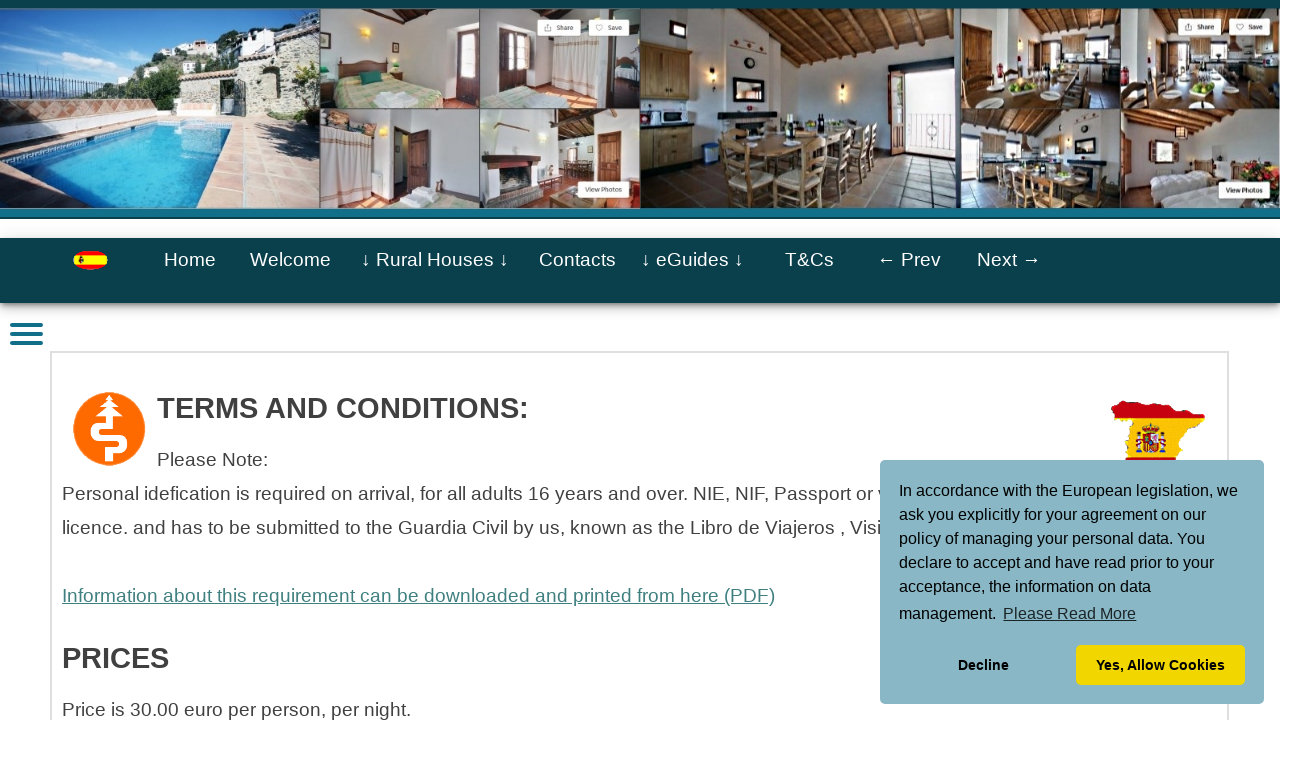

--- FILE ---
content_type: text/html
request_url: http://clarindaparques.com/casas/terms.php?lengua=ie
body_size: 41276
content:
<!-- Browser Width = -->


<!-- https://cookieconsent.insites.com/download/# -->
<link rel="stylesheet" type="text/css" href="css/cookieconsent.min.css" />
<script src="js/cookieconsent.min.js"></script>

<script>
window.addEventListener("load", function(){
window.cookieconsent.initialise({
  "palette": {
    "popup": {
      "background": "#89b7c5"
    },
    "button": {
      "background": "#f1d600"
    }
  },
  "theme": "classic",
  "position": "bottom-right",
  "type": "opt-in",
  "content": {
    "message": "In accordance with the European legislation, we ask you explicitly for your agreement on our policy of managing your personal data. You declare to accept and have read prior to your acceptance, the information on data management.",
    "dismiss": "Got It!",
	"deny": 'Decline',
    "allow": "Yes, Allow Cookies",
    "link": "Please Read More",
	"close": '&#x274c;',
	"policy": 'Our Cookie Policy',
    "href": "http://www.clarindaparques.com/casas/terms.php?lengua=ie"
  }
})});
</script> 



<script>/*document.write(screen.width);*/ </script>


 




<!DOCTYPE html>
<html lang="" xmlns="http://www.w3.org/1999/xhtml">


<head>

<meta name="viewport" content="width=device-width, initial-scale=1, user-scalable=no">	
<meta name="author" content="Colm Corcoran">
<meta name="copyright" content="CLARINDA PARQUES S.L.">
<meta http-equiv="Content-Type" content="text/html; charset=utf-8" />
<meta name="robots" content="all">
<link rel="shortcut icon" href="http://www.clarindaparques.com/images/favicon.ico" />
<link rel="shortcut icon" type="image/x-icon" href="http://www.clarindaparques.com/casas/images/favicon.png">
<link rel="apple-touch-icon" href="http://www.clarindaparques.com/casas/images/favicon.png"/>



<meta name="description" content="
Welcome to our Casas Rurales (Rural Houses) in the Genal Valley, Serrania de Ronda, Malaga, Andalucia, Spain, To Let, Urban Farm and Cortijo Retarta in Jubrique, Casa Pilar. Ideal for groups and families to enjoy rural Spain at its best, The Villages of Jubrique and Alpandeire and Surrounding areas offer gastronomy, fairs, monuments, craft-work, hotels, rural accommodation, restaurants, museums ..."> 
<meta name="keywords" content="
Ronda, Alpandeire, Jubrique, Casa Rural, To Let, Rental, Jubrique, Ronda, Casa rural, tourism, Malaga, Andalusia, Spain, hotels, restaurants, history, geography, routes, excursions, monuments, museums, nature, street guide, art, gastronomy, recipes, wines"> <title>Terms & Conditions - Clarinda Parques S.L.</title>

<!-- AIRBNB FORM --> 
	
<!-- STICKY BANNER https://cookieconsent.insites.com/download/#  -->


 <script  src="js/freecontactformvalidation.js"></script>
 <script  src="js/jquery.min.js"></script>
 <script  src="js/bootstrap.min.js"></script>  
 <script  src="js/booking-form.js"></script>
 <script  src="js/booking-form-airbnb.js"></script>
 <script  src="js/cookieconsent.min.js"></script>
 <script  src="js/jquery-3.1.1.js"></script>
 <script  src="js/backbone.js"></script>
 <script  src="js/jquery.js"></script>
<script  src="js/jquery-ui-dates-ie.js"></script>



 <link href="css_sticky.css? Thursday 4th of April 2019 04:45:21 PM" rel="stylesheet" type="text/css"  /> <!-- NO-CACHE DATE-->
 <link href="css_sticky_mobile.css? Thursday 4th of April 2019 04:45:21 PM" rel="stylesheet" type="text/css"  /> <!-- NO-CACHE DATE-->
 <link href="css/jquery-ui.css" rel="stylesheet">
 <link href="booking-form.css" rel="stylesheet">
 <link href="css/cookieconsent.min.css" />
 
</head>
<body onload="toggle_visibility('toggle')"> 


<!-- top-container -->
<div class="top-container">
<img src="images/header_retarta.jpg" width="50%"><img src="images/header_pilar.jpg" width="50%">
</div>
<!-- END top-container -->

<!-- menu -->

<!-- https://codepen.io/xvariant/pen/pgKxwp -->
<!-- <div class="stickyheader" id="myHeader"> myHeader is for scroller -->
<!-- stickyheader -->
<div class="stickyheader" id="myHeader">

<!-- START MOBILE PORTRAIT MENU -->
	<label for="show-menu" class="show-menu">	
<div id="buttonNextMenu">	
	<a href="/casas/terms.php?lengua=es"><img src="images/menu_flag_es.gif"></a>
	<img src="images/space.png" width="25" height="2">
	<!-- NEXT -->		
	<a href="/casas/tourism_coasts.php?lengua=ie">Prev</a>
	<a href="index.php?lengua=ie">Home</a>
	<a href="/casas/index.php?lengua=ie">Next</a>
	<!-- HAMBURGER -->
	<img src="images/space.png" width="45" height="2">
	<img src="images/hamburger.png" width="30" height="20">
	<img src="images/space.png" width="5" height="2">	
</div>	
	</label>
	
	
<!-- START NON MOBILE MENU -->

	<input type="checkbox" id="show-menu" role="button">
	<ul id="menu">
	<!-- flag -->
		
		<li>
		<a href="/casas/terms.php?lengua=es">
		<img src="images/menu_flag_es.gif"></a>
		</li>
	
		<li><a href="../index.php">Home</a></li>
		
	
	<!-- welcome -->
		<li><a href="index.php?lengua=ie">
		<img src="images/space.png" width="10" height="2">Welcome		<img src="images/space.png" width="10" height="2"></a>
		</li>
	
	<!-- Casas -->
	
		<li>
				<a href="#" >
			<img src="images/space.png" width="10" height="2">
			 &#8595; Rural Houses &#8595; 			<img src="images/space.png" width="10" height="2"></a>			
			<ul class="hidden" id="casas">
				<li><a href="casa_retarta.php?lengua=ie">Cortijo Retarta &#9900 </a></li>
				<li><a href="casa_pilar.php?lengua=ie">Casa Pilar &#9900 </a></li>
				<li><a href="airbnb.php?lengua=ie">AirBnb &#9900 </a></li>
				<li><a href="casa_prices.php?lengua=ie">Prices &#9900 </a></li>
				<li><a href="casa_calendar.php?lengua=ie">Availability &#9900 </a></li>
				<li><a href="casa_directions.php?lengua=ie">Getting Here &#9900 </a></li>
				<li><a href="casa_maps.php?lengua=ie">Local Maps &#9900 </a></li>
			</ul>
		</li>		
		
		<!-- contact -->	
		<li>		
		<a href="contact.php?lengua=ie"><img src="images/space.png" width="10" height="2">		
		Contacts<img src="images/space.png" width="10" height="2"></a>
		</li>	
	
		<!-- destinations -->
		<li>
					<a href="#" >
			<img src="images/space.png" width="10" height="2">
			 &#8595; eGuides &#8595; 			<img src="images/space.png" width="10" height="2"></a> 
			
			<ul class="hidden" id="destinations">
				<li><a href="tourism_driving.php?lengua=ie">Driving &#9900 </a></li>
				<li><a href="tourism_activities.php?lengua=ie">Adventures &#9900 </a></li>
				<li><a href="tourism_spain.php?lengua=ie">Spain Guide &#9900 </a></li>
				<li><a href="tourism_andalucia.php?lengua=ie">Andalucia &#9900 </a></li>
				<li><a href="tourism_genal.php?lengua=ie">Valle del Genal &#9900 </a></li>
				<li><a href="tourism_ronda.php?lengua=ie">Ronda 0 km &#9900 </a></li>
				<li><a href="tourism_malaga.php?lengua=ie">Malaga 102 km &#9900 </a></li>
				<li><a href="tourism_jerez.php?lengua=ie">Jerez 116 km &#9900 </a></li>
				<li><a href="tourism_sevilla.php?lengua=ie">Sevilla 129 km &#9900 </a></li>				
				<li><a href="tourism_cadiz.php?lengua=ie">Cadiz 148 km &#9900 </a></li>
				<li><a href="tourism_cordoba.php?lengua=ie">Cordoba 164 km &#9900 </a></li>
				<li><a href="tourism_granada.php?lengua=ie">Granada 180 km &#9900 </a></li>				
				<li><a href="tourism_coasts.php?lengua=ie">Beaches 50 km &+ &#9900 </a></li>
				
			</ul>
		</li>
		
		<!-- terms -->
		<li>		
		<a href="terms.php?lengua=ie">
		T&Cs
		</a></li>
		
		<!-- PREV - NEXT -->
			
		<li><a href="/casas/tourism_coasts.php?lengua=ie"> &#8592; Prev</a></li>
		<li><a href="/casas/index.php?lengua=ie">Next &#8594; </a></li>
		
	</ul> 
	
</div> <!-- end stickyheader -->



<!-- AirBnb PopOut -->

<style type="text/css">

/*
 * Made by Erik Terwan
 * 24th of November 2015
 * MIT License
 *
 *
 * If you are thinking of using this in
 * production code, beware of the browser
 * prefixes.


body
{
  margin: 0;
  padding: 0;
  
  /* make it look decent enough */
  background: #232323;
  color: #cdcdcd;
  font-family: "Avenir Next", "Avenir", sans-serif;
}
 */


#menuToggle a
{
  text-decoration: none;
  color: #232323;  
  transition: color 0.3s ease;
}

#menuToggle a:hover
{
  color: tomato;
}

#menuToggle
{
  display: block;
  position: relative;
  top: 20px; /* HEIGHT FROM THE TOP */
  left: 10px;
  
  z-index: 3;
  
  -webkit-user-select: none;
  user-select: none;
}

#menuToggle a {
	font-size: 0.7em ;
  background-color: #126E89;
  box-shadow: 0 5px 0 #0F5B70;
  color: white;
  padding: 0.5em 1em;
  position: relative;
  font-weight:bold;
  text-decoration: none;
  text-transform: uppercase;
  line-height: 20px;

}

#menuToggle_ab {
  font-size: 0.9em;
  color: #000000;
  border-width: 2px;
  border-style: solid;
  border-radius: 25px 25px 25px 25px ;
  border-style: solid;
  border-color: #dfdfdf;
  background: #f1f1f1;
  padding: 20px;
  width: 300px;
  height: 290px; 
}

#menuToggle input[type="text"]{
	font-size: 1em;
  border-width: 2px;
	border-style: solid;
	border-radius: 15px;
	border-style: solid;
	border-color: dfdfdf;
	background: #f1f1f1;
	color: #000000;
	-webkit-appearance: none;
    width:95px; 
	margin:5px;
	text-align: center;
	z-index: 3
	}

#menuToggle input[type="checkbox"]
{
  display: block;
  width: 50px;
  height: 40px;
  position: absolute;
  top: -10px;
  left: -10px;
  
  cursor: pointer;
  
  opacity: 0; /* hide this */
  z-index: 4; /* and place it over the hamburger */
  
  -webkit-touch-callout: none;
}

/*
 * Just a quick hamburger
 */
#menuToggle span
{
  display: block;
  width: 33px;
  height: 4px;
  margin-bottom: 5px;
  position: relative;
  
  background: #126F8A;
  border-radius: 3px;
  
  z-index: 3;
  
  transform-origin: 4px 0px;
  
  transition: transform 0.5s cubic-bezier(0.77,0.2,0.05,1.0),
              background 0.5s cubic-bezier(0.77,0.2,0.05,1.0),
              opacity 0.55s ease;
}

#menuToggle span:first-child
{
  transform-origin: 0% 0%;
}

#menuToggle span:nth-last-child(2)
{
  transform-origin: 0% 100%;
}

/* 
 * Transform all the slices of hamburger
 * into a crossmark.
 */
#menuToggle input[type="checkbox"]:checked ~ span
{
  opacity: 1;
  transform: rotate(45deg) translate(-2px, -1px);
  background: #89B7C5;
}

/*
 * But let's hide the middle one.
 */
#menuToggle input[type="checkbox"]:checked ~ span:nth-last-child(3)
{
  opacity: 0;
  transform: rotate(0deg) scale(0.2, 0.2);
}

/*
 * Ohyeah and the last one should go the other direction
 */
#menuToggle input[type="checkbox"]:checked ~ span:nth-last-child(2)
{
  transform: rotate(-45deg) translate(0, -1px);
}

/*
 * Make this absolute positioned
 * at the top left of the screen
 */
#menuToggle_menu
{
  position: absolute;
  width: 300px;
  margin: -150px 0 0 -10px;
  padding: 50px;
  padding-top: 115px;
  
/*  background: #ededed; */
  list-style-type: none;
  -webkit-font-smoothing: antialiased;
  /* to stop flickering of text in safari */
  
  transform-origin: 0% 0%;
  transform: translate(-100%, 0);
  
  transition: transform 0.5s cubic-bezier(0.77,0.2,0.05,1.0);
}

#menuToggle_menu li
{
  padding: 10px 0;
  font-size: 22px;
}



/*
 * And let's slide it in from the left
 */
#menuToggle input[type="checkbox"]:checked ~ ul
{
  transform: none;
}


</style>

<!--    Made by Erik Terwan    -->
<!--   24th of November 2015   -->
<!--        MIT License        -->
<nav role="navigation">

  <div id="menuToggle">
    <!--
    A fake / hidden checkbox is used as click reciever,
    so you can use the :checked selector on it.
    -->
    <input type="checkbox" />
    
    <!--
    Some spans to act as a hamburger.
    
    They are acting like a real hamburger,
    not that McDonalds stuff.
    -->
    <span></span>
    <span></span>
    <span></span>
    
    <!--
    Too bad the menu has to be inside of the button
    but hey, it's pure CSS magic.
	https://codepen.io/erikterwan/pen/EVzeRP
    -->

    <ul id="menuToggle_menu">
	<!-- jquery-ui js & css -->



	<script type="text/javascript" src="js/jquery.min.js"></script> 
	<script  src="js/jquery-ui-dates-ie.js"></script>

<script>
// Make Link Function.
function myMakelinkFunction() {
// Add the property code.
		
	var d1 = document.getElementById("country").value;
    var d2 = $("#house").find(":selected").attr("value");
    var d3 = $("#guests").find(":selected").attr("value");
	var d4 = document.getElementById("check_in").value;
	var d5 = document.getElementById("check_out").value;
	var url = ("https://" + d1 + "/rooms/" +  d2 + "/" + "?display_currency=EUR&guests=" + d3 +"&adults=" + d3 +"&check_in=" + d4 + "&check_out=" + d5 + "&local=ie");


	var msg = ("Contacting AirBnb");
	var str = ("Click To Go Now.....<img src='images/flag_ab30.png'>")
	var result = str.link(url);
	//document.getElementById("buttondiv").innerHTML = result;
	
  document.getElementById("buttondiv").innerHTML = str;
  document.getElementById("buttondiv").href = url;
  document.getElementById("buttondiv").target = "_blank";


}
// Reset Div Function.
function myResetFunction() {
	var url = "#";
	//var str = "Please Select Above.....<img src='images/flag_wait30.png' width='20' height='20'>";
	var str = "Please Select Above.....<img src='images/flag_wait30.png' width='20' height='20'>";
	var result = str.link(url);
	//document.getElementById("buttondiv").innerHTML = result;
	document.getElementById("buttondiv").innerHTML = str;
  document.getElementById("buttondiv").href = url;
  document.getElementById("buttondiv").target = "_self";
}

// Name and Email validation Function.
function validation(){
	var house = document.getElementById("house").value;
	var check_in = document.getElementById("check_in").value;
	var check_out = document.getElementById("check_out").value;
	var guests = document.getElementById("guests").value;

	if( house ===''){
	alert("Please Select : House  ...!!!!!!");
	myResetFunction();
	return false;
	}
	
		if( guests ===''){
	alert("Please Select : People  ...!!!!!!");
	myResetFunction(); 
	return false;}

	if( check_in ===''){
	alert("Please Select : Check-in: Dates  ...!!!!!!"); 
	myResetFunction(); 
	return false;}
	
	if( check_out ===''){
	alert("Please Select : Check-out Dates  ...!!!!!!");
	myResetFunction(); 
	return false;}

	else{
	return true; 
	}
}
</script>
<!-- : https://www.w3schools.com/code/tryit.asp?filename=G29MT2EBTGOO IDEA-->


<div id="buttonABform">
<div id="contactform_ab" align="center">
<img src="images/airbnb_logo_right.gif" width="50" height="50"><br>
<b>AirBnb Holidays</b>
<form id-"AirBnb" >
	<input hidden value="www.airbnb.com" name="country" id="country" >    
	<select    id="house">
		<option value="">Please Select House</option>
        <option value="342640">Cortijo Retarta</option>
		<option value="93045">Casa Pilar</option>
    </select>
	<br>
	<select  id="guests" >
        <option value="">Please Select People</option>
		<option value="2">2 People</option>
		<option value="3">3 People</option>
		<option value="4">4 People</option>
		<option value="5">5 People</option>
		<option value="6">6 People</option>
		<option value="7">7 People</option>
		<option value="8">8 People</option>
		<option value="9">9 People</option>
		<option value="10">10 People</option>
		<option value="11">11 People</option>
		<option value="12">12 People</option>
		<option value="13">13 People</option>
		<option value="14">14 People</option>
		<option value="14">15 People</option>
    </select>
	<br>
		<input type="text"  name="check_in" id="check_in"  placeholder="Check-in:" >
	 &#8594; 	<input type="text"  name="check_out" id="check_out" placeholder="Check-out" >	
<br>

	<br><a id="buttondiv" href="#" onclick="myMakelinkFunction(); validation();">Please Select Above.....<img src='images/flag_wait30.png' width='20' height='20'></a>
</form>	
Please complete to check availability or to reserve either of our houses on AirBnb

</div>
</div>




	<!--
      <a href="#"><li>Home</li></a>
      <a href="#"><li>About</li></a>
      <a href="#"><li>Info</li></a>
      <a href="#"><li>Contact</li></a>
      <a href="https://erikterwan.com/" target="_blank"><li>Show me more</li></a>
	  -->
    </ul>
  </div>
</nav>

<div align="center"><h5></h5></div>


<script type="text/javascript">
<!--
    function toggle_visibility(id) {
       var e = document.getElementById(id);
       if(e.style.display == 'block')
          e.style.display = 'none';
       else
          e.style.display = 'block';
    }
//-->
</script>
<!-- end menu -->

<!-- wrapperbody -->
<div class="wrapperbody"> 

<div id="nav100">
<div id="content">
<img src="images/logo.gif" alt="ClarindaParques!" class="left" width="75" height="75" />
	
<img src="images/terms_spanish_flag_right.gif" alt="Viva Espana!" class="right" width="100" height="90" />



<div>
<h3>TERMS AND CONDITIONS:</h3>
Please Note:<br>
Personal idefication is required on arrival, for all adults 16 years and over. NIE, NIF, Passport or valid Spanish driving licence. and has to be submitted to the Guardia Civil by us, known as the Libro de Viajeros , Visitors Book, and is a legal requirement<br><br><a href="http://www.clarindaparques.com/images/Registration_Details_Form.pdf" target="_blank">Information about this requirement can be downloaded and printed from here (PDF)</a><br>

<h3>PRICES</h3>
Price is 30.00 euro per person, per night.
<br>Minimum stay, 2 nights (see below)
<br>Minimum price equivelent to 8 persons
<br>Children of 3 years and less go free. (Sharing bed with parents/guardians)
<br>Bookings through Airbnb.com and Booking.com may have additional commission charges

<h3>ACCESS AND KEYS</h3>
We will arrange some days before your arrival, a time and place to collect the keys.
On arrival, there will always be a Caretaker in the Village who meets and accompanies guests up to the houses, and to hand over the keys. Clean bed linen and towels will be available in the bedrooms and clean towels in the bathrooms. We recommend you provide your own personal towels for the pool. The Caretaker will be available for anything that guests could need or for any consultation during the visit.
<br>
The houses is fully equipped with soap, toilet rolls, sheets, blankets, towels, kitchen equipment, cooking equipment, in a perfect state to be used by guests.<br>
The normal consumption of Electricity, Gas and Water is included. 
<br> <br>
<h3> VISITORS REGISTRTION </h3>
It is a legal requirement in Spain that we register adults over 16, including those of their guests, and their personal data in the Civil Guard, which must be presented upon arrival. This includes, depending on your nationality, your name, passport, driver's license, European identification card, date of birth and length of stay. Only registered guests can remain on the property and we are obliged to notify the Civil Guard otherwise.
<br>
<h3>HEALTH AND SAFETY</h3>
<img src="images/flame.jpg" alt="Health and Safety!" class="right" />
PETS such as dogs, cats and vietnamese pigs (we did have one) are not permitted on the grounds of allergies
<br>
Pool and Garden maintenance is carried out in accordance to health and safety regulations, however personal safety is the sole responsibility of the tenant/s. Children are not permitted to use to the Pool or Pool Garden without being accompanied and under the supervision of an adult. No diving, no jumping into and no running around the pool, no undesirable behaviour in the pool. Children who cannot swim must use a suitable flotation device (such as arm-bands).<br>
<br>
Candles, Fires, Naked Flames are prohibited. Cooking is only permitted in the kitchens and BBQ facility (installed in the Pool Garden). Smoking is only permitted in the Salons and Pool Garden (preferably not at all) and any resulting damage from smoking is the responsibility of the tenant.<br>
During Summer months town water is precious, please be conservative with the pool shower and do not run hoses or attempt to top-up the pool with town water. (As sanctioned by the Town Hall, abuses may result in a fine) However the Finca has it\'s own additional water supply, you should consult with the gardener if in doubt. <br>
<br>
On the Finca, Camping, Fires, Naked Flames or Smoking are not permitted. Fruit Trees, Vegetable Plots etc are for your enjoyment and pleasure, please respect the work which has been undertaken, and ask the gardener before picking flowers, fruits or vegetables. Please respect the boundaries and neighbours. <br>
<br><br>
Firewood for the Stove and Fireplaces, Charcoal for the BBQ are not supplied, but can be arranged by request to the Caretaker.

<h3>MINIMAL STAYS:</h3>
The minimal stays will be two nights in all times of the year, except: <br>
bridges(*), national holidays, regional holidays, local holidays and new years eve. (3-7 nights depending on how the holidays fall in the week), <br>
festive such as Holy Week (Easter) and Christmas (7 nights),<br>
and high summer period, July, August and 1st fortnight of September (7 nights).<br>
(*) A Bridge is where two or more bank/school holidays appear in a week.<br>
The house will be available for used from 18:00. of the day of arrival and will have to be vacated before 12:00 midday of the day of exit, unless as otherwise arranged. When possible, and we do not have a same day changeover, we can be more flexible, but would only know a few days in advance of this.


<h3>PRICES:</h3><img src="images/euro.png" alt="Payments!" class="right" />
The released prices have validity until December 31 of 2026 except new administrative requirements or error of publishing. <br>
The tariff which appear in the attached table of prices, applies to the stated number of beds per person, available in normal letting conditions. <br>
Supplements apply per person where additional beds are supplied on request, above he normal capacity of the bedrooms (ie: double sofa beds, single beds).<br>
Additional numbers above the fixed accommodation requirements must be requested. No Persons other than persons registered may, enter or be admitted to the property, infringements may result in an eviction notice of those persons or all persons on the premises. <br>
Our prices include all Taxes: 


<h3>FORM OF PAYMENT:</h3>
The reservation remains confirmed when a deposits 40% of the price of the house, or the whole price of the rental, in any case the totality will have to be paid before occupation of the establishment. <br>
The form of payment are: - Bank Transference: <br>
(Bank details will be sent to you on request)<br>
Credit card bookings are only available through Airbnb.com or Booking.com<br>
Always to send the written proof of the revenue or transference by fax or email, in the 24:rs following to having done the reservation, otherwise it will not be considered to be confirmed.

<h3>BOOKING CONFIMATION:</h3>
Your direct booking or enquiry with us will be confirmed by contract (Bono), which will be sent by email or WhatsApp.<br>
Your booking will be activated on confirmation of reciept to this doucment.


<h3>ANNULMENTS:</h3>
In case of the cancellation of the reservation, <br>
the following expenses apply to low season: <br>
- 15 days or more before arrival date: Minimal expenses (*) .<br>
- From 14 to 7 days before the arrival date: 5%.<br>
- From 6 until 4 days before the arrival date: 15%.<br>
- From 3 until 2 days before the arrival date: 40%.<br>
- From 1 until 0 days before the arrival date: 100%.<br>
* minimal Expenses for administration 60 euro. <br>
In case of the cancellation of the reservation, <br>
the following expenses apply to high season:  <br>
(June to 1st fortnight of September), bridges, Holy Week, <br>
Christmas (24/12-09/01) and national holidays:<br>
- 30 days before the arrival 15%,<br>
- 15 to 10 days before the arrival 40%,<br>
- 15 to 9 days before the arrival 40%, <br>
- 9 days before the arrival 100%.


<h3>IMPORTANT NOTES:</h3>
- The client is full and exclusively responsible of doing the correct declaration of the number of persons that are to occupy the house (including the children), anyone that is of age, on having carried the reservation out. It is here warned that the administration can legally refuse to admit the entry of those persons not declared, or evict them, without recourse. <br>
- The collection of keys to be done before 22:00. unless otherwise arranged and agreed. If this is not respected the client risks not being able to spend the night of arrival in the property. 
- In certain occasions and for reasons of assurance at the discretion of the Caretaker, at various dates or additional number of persons who inhabit the establishment, a deposit for 100 Euro may be required, if no anomaly arises, the deposit will be returned in full on departure.


<h3>ANOMALIES OR SHORTCOMINGS:</h3>
The anomaly or shortcomings that the client could find in the rented property should be communicated as soon as possible, and always during the stay, to the manager or to the agency in the destination. 
We will address and solve quickly any anomaly or shortcoming and will proceed at a rate considered suitable, whenever the anomaly or shortcomings causes are verified. Any claim carried out, after leaving the property, will not be able to be attended for lacking the most elementary criteria that could proceed with the claim.


<h3>ACCEPTANCE OF CONDITIONS:</h3>
The fact of taking part in the product offered in the present catalogue supposes the express acceptance on the part of the client of each and everyone of the general conditions. For the knowledge of all the claims that could be formulated, both the client and/or the organising agency, they surrender to the jurisdiction of the courts of Ronda, Malaga, with resignation to any other jurisdiction.
<br><br>
<p><img src="images/andaluz_flag.png" alt="Flag!" class="right" /></p>
<h2>Welcome to Clarinda Parques S.L. TOC</h2>
	<p>These terms and conditions outline the rules and regulations for the use of Clarinda Parques S.L.'s Website.</p> <br /> 
	<span style="text-transform: capitalize;"> Clarinda Parques S.L.</span> is located at:<br /> 
	<address>Avenida Havaral 14 , Juzcar<br />Malaga - 29462, Spain.<br />CIF ES-B92565522<br />
	</address>
	<p>
	Clarinda Parques S.L. informs users of the website that complies with current Spanish legislation and, in particular, with REGULATION (EU) 2016/679 OF THE EUROPEAN PARLIAMENT AND OF THE COUNCIL of April 27, 2016, on the Protection of Data of Character Person and the Organic Law of Protection of Personal Data (hereinafter, LOPD) and Law 34/2002 of July 11 Services of the Information Society and Electronic Commerce (hereinafter, LSSICE).
	</p>
	<p>By accessing this website we assume you accept these terms and conditions in full. Do not continue to use Clarinda Parques S.L.'s website 
	if you do not accept all of the terms and conditions stated on this page.</p>
	<p>The following terminology applies to these Terms and Conditions, Privacy Statement and Disclaimer Notice
	and any or all Agreements: "Client", "You" and "Your" refers to you, the person accessing this website
	and accepting the Company's terms and conditions. "The Company", "Ourselves", "We", "Our" and "Us", refers
	to our Company. "Party", "Parties", or "Us", refers to both the Client and ourselves, or either the Client
	or ourselves. All terms refer to the offer, acceptance and consideration of payment necessary to undertake
	the process of our assistance to the Client in the most appropriate manner, whether by formal meetings
	of a fixed duration, or any other means, for the express purpose of meeting the Client's needs in respect
	of provision of the Company's stated services/products, in accordance with and subject to, prevailing law
	of Spain. Any use of the above terminology or other words in the singular, plural,
	capitalisation and/or he/she or they, are taken as interchangeable and therefore as referring to same.</p>
	<h2>Cookies</h2>
	<p>We do not currently employ the use of cookies, but may do so in the future. By using Clarinda Parques S.L.'s website you consent to the use of cookies 
	in accordance with Clarinda Parques S.L.'s privacy policy.</p><p>Most of the modern day interactive web sites
	use cookies to enable us to retrieve user details for each visit. Cookies are used in some areas of our site
	to enable the functionality of this area and ease of use for those people visiting. Some of our 
	affiliate / advertising partners may also use cookies.</p>
	<p>
	<h2>Cookies and links</h2>
	<p>We DO NOT use Facebook or Google Analytics third-party audience data, such as age, gender and interests, because we do not need to understand or exploit our customers' behaviour and we do not work with companies that collect and exploit information about their online activities to provide targeted advertising to their interests and preferences. . For example, you will not see certain ads on other websites because we have do not have any contracts with Google and other similar companies that target ads based on the information we have not collected, including information that was not collected through automated means (such as cookies, web beacons and technologies similar). We frown upon these companies also use automated technologies to gather information when they click on our pages, which helps track and manage the effectiveness of their marketing efforts.
	<p />
	
	<h2>Your personal data</h2>
	<p>We will keep your data from enquiries and bookings while maintaining the purpose for which they were collected and do not request the cancellation of the same from our files. When it is no longer necessary for that purpose or we request the cancellation of the same, we will keep blocked those data that may be necessary during the legally established deadlines to address any question regarding your treatment, up to a maximum of 5 years. After the legal deadlines, the personal data will be deleted adopting the adequate security measures that guarantee the total destruction of the same.
	</P>
	<h2>License</h2>
	<p>Unless otherwise stated, Clarinda Parques S.L. and/or it's licensors own the intellectual property rights for
	all material on Clarinda Parques S.L.. All intellectual property rights are reserved. You may view and/or print
	pages from http://www.clarindaparques.com/ for your own personal use subject to restrictions set in these terms and conditions.</p>
	<p>You must not:</p>
	<ol>
		<li>Republish material from http://www.clarindaparques.com/</li>
		<li>Sell, rent or sub-license material from http://www.clarindaparques.com/</li>
		<li>Reproduce, duplicate or copy material from http://www.clarindaparques.com/</li>
		<li> Republish material from http://www.retarta.com/ </li>
		<li> Sell, rent or sub-license material from http://www.retarta.com/ </li>
		<li> Reproduce, duplicate or copy material from http://www.retarta.com/ </li>
		<li> Republish material from http://www.callepilar.com </li>
		<li> Sell, rent or sub-license material from http://www.callepilar.com </li>
		<li> Reproduce, duplicate or copy material from http://www.callepilar.com </li

	</ol>
	<p>Redistribute content from Clarinda Parques S.L. (unless content is specifically made for redistribution).</p>
<h2>Hyperlinking to our Content</h2>
	<ol>
		<li>The following organizations may link to our Web site without prior written approval:
			<ol>
			<li>Government agencies;</li>
			<li>Search engines;</li>
			<li>News organizations;</li>
			<li>Online directory distributors when they list us in the directory may link to our Web site in the same
				manner as they hyperlink to the Web sites of other listed businesses; and</li>
			<li>Systemwide Accredited Businesses except soliciting non-profit organizations, charity shopping malls,
				and charity fundraising groups which may not hyperlink to our Web site.</li>
			</ol>
		</li>
	</ol>
	<ol start="2">
		<li>These organizations may link to our home page, to publications or to other Web site information so long
			as the link: (a) is not in any way misleading; (b) does not falsely imply sponsorship, endorsement or
			approval of the linking party and its products or services; and (c) fits within the context of the linking
			party's site.
		</li>
		<li>We may consider and approve in our sole discretion other link requests from the following types of organizations:
			<ol>
				<li>commonly-known consumer and/or business information sources such as Chambers of Commerce, American
					Automobile Association, AARP and Consumers Union;</li>
				<li>dot.com community sites;</li>
				<li>associations or other groups representing charities, including charity giving sites,</li>
				<li>online directory distributors;</li>
				<li>internet portals;</li>
				<li>accounting, law and consulting firms whose primary clients are businesses; and</li>
				<li>educational institutions and trade associations.</li>
			</ol>
		</li>
	</ol>
	<p>We will approve link requests from these organizations if we determine that: (a) the link would not reflect
	unfavorably on us or our accredited businesses (for example, trade associations or other organizations
	representing inherently suspect types of business, such as work-at-home opportunities, shall not be allowed
	to link); (b)the organization does not have an unsatisfactory record with us; (c) the benefit to us from
	the visibility associated with the hyperlink outweighs the absence of ; and (d) where the
	link is in the context of general resource information or is otherwise consistent with editorial content
	in a newsletter or similar product furthering the mission of the organization.</p>

	<p>These organizations may link to our home page, to publications or to other Web site information so long as
	the link: (a) is not in any way misleading; (b) does not falsely imply sponsorship, endorsement or approval
	of the linking party and it products or services; and (c) fits within the context of the linking party's
	site.</p>

	<p>If you are among the organizations listed in paragraph 2 above and are interested in linking to our website,
	you must notify us by sending an e-mail to <img src = "images/contact_email.gif">

	<br />
	Please include your name, your organization name, contact information (such as a phone number and/or e-mail
	address) as well as the URL of your site, a list of any URLs from which you intend to link to our Web site,
	and a list of the URL(s) on our site to which you would like to link. Allow 2-3 weeks for a response.</p>

	<p>Approved organizations may hyperlink to our Web site as follows:</p>

	<ol>
		<li>By use of our corporate name; or</li>
		<li>By use of the uniform resource locator (Web address) being linked to; or</li>
		<li>By use of any other description of our Web site or material being linked to that makes sense within the
			context and format of content on the linking party's site.</li>
	</ol>
	<p>No use of Clarinda Parques S.L.'s logo or other artwork will be allowed for linking absent a trademark license
	agreement.</p>
<h2>Iframes</h2>
	<p>Without prior approval and express written permission, you may not create frames around our Web pages or
	use other techniques that alter in any way the visual presentation or appearance of our Web site.</p>
<h2>Reservation of Rights</h2>
	<p>We reserve the right at any time and in its sole discretion to request that you remove all links or any particular
	link to our Web site. You agree to immediately remove all links to our Web site upon such request. We also
	reserve the right to amend these terms and conditions and its linking policy at any time. By continuing
	to link to our Web site, you agree to be bound to and abide by these linking terms and conditions.</p>
<h2>Removal of links from our website</h2>
	<p>If you find any link on our Web site or any linked web site objectionable for any reason, you may contact
	us about this. We will consider requests to remove links but will have no obligation to do so or to respond
	directly to you.</p>
	<p>Whilst we endeavour to ensure that the information on this website is correct, we do not warrant its completeness
	or accuracy; nor do we commit to ensuring that the website remains available or that the material on the
	website is kept up to date.</p>
<h2>Content Liability</h2>
	<p>We shall have no responsibility or liability for any content appearing on your Web site. You agree to indemnify
	and defend us against all claims arising out of or based upon your Website. No link(s) may appear on any
	page on your Web site or within any context containing content or materials that may be interpreted as
	libelous, obscene or criminal, or which infringes, otherwise violates, or advocates the infringement or
	other violation of, any third party rights.</p>
<h2>Disclaimer</h2>
	<p>To the maximum extent permitted by applicable law, we exclude all representations, warranties and conditions relating to our website and the use of this website (including, without limitation, any warranties implied by law in respect of satisfactory quality, fitness for purpose and/or the use of reasonable care and skill). Nothing in this disclaimer will:</p>
	<ol>
	<li>limit or exclude our or your liability for death or personal injury resulting from negligence;</li>
	<li>limit or exclude our or your liability for fraud or fraudulent misrepresentation;</li>
	<li>limit any of our or your liabilities in any way that is not permitted under applicable law; or</li>
	<li>exclude any of our or your liabilities that may not be excluded under applicable law.</li>
	</ol>
	<p>The limitations and exclusions of liability set out in this Section and elsewhere in this disclaimer: (a)
	are subject to the preceding paragraph; and (b) govern all liabilities arising under the disclaimer or
	in relation to the subject matter of this disclaimer, including liabilities arising in contract, in tort
	(including negligence) and for breach of statutory duty.</p>
	<p>To the extent that the website and the information and services on the website are provided free of charge,
	we will not be liable for any loss or damage of any nature.</p>
	<h2>Legislation and applicable jurisdiction</h2>
	<p>The present conditions of access and use of the website are subject to the Spanish legal system.<br>
	For the resolution of any divergence in the interpretation and / or fulfilment of the present conditions of access and use of the Web page, the User and CLARINDA PARQUES S.L., renouncing their own jurisdiction, submit to the jurisdiction and competence of the Courts and Courts of Malaga, Spain.
	<h2>AirBnb</h2>
	<p>
Added Fees
<br>
Airbnb imposes a number of additional fees (as, of course, do hotels and other lodging providers). Guests pay a guest service fee of 0% to 20% on top of the reservation fee, to cover Airbnb's customer support and other services. Prices display in the currency the user selects, provided Airbnb supports it. Banks or credit card issuers may add fees if applicable.
<br>
And, while listings are free, Airbnb charges hosts a service fee of at least 3% for each reservation, to cover the cost of processing the transaction.
<br><br>
Taxes
<br>
Both hosts and guests from the European Union, Switzerland, and Norway may be subject to a value-added tax (VAT). And depending on their location, hosts may be subject to rental income taxes. To assist with U.S. tax compliance, Airbnb collects taxpayer information from hosts so they can provide an account of their earnings each year via 1099 and 1042 forms.
<br>
Please check the Terms and conditions on AirBnb for your full protection.
	</p>
<h2>Reminder</h2>
	<p>These conditions are valid from the date of its last update. CLARINDA PARQUES S.L. reserves the right to modify them at any time and without notice, in which case they will come into force as of their publication and will be applicable to all Users of the portal from that date. Therefore, CLARINDA PARQUES S.L. recommends to the Users that every time they want to enter and make use of the Web page read carefully the contents of this "Legal Notice".</p>
<!--<h2>Credit & Contact Information</h2>
	 <p>This Terms and conditions page was created at <a style="color:inherit;text-decoration:none;cursor:text;"
		href="https://termsandconditionstemplate.com">termsandconditionstemplate.com</a> generator. If you have
	any queries regarding any of our terms, please contact us.</p>	-->	
</div>	
</div>

</div> <!-- END CONTENT -->
	<div align="center">	<!-- foot top -->
		<p>
		<img src="images/logo_sm.gif" border="0">
		</p>
		<b>CASAS RURALES<br>Clarinda Parques S.L.<b>
		<br>
		Valle del Genal, Serranía de Ronda, Málaga, Andalucía, España.
	</div> <!-- end foot top -->



	<div id="nav60">
		<div id="buttonFooter" align="center"><br><a href="/casas/tourism_coasts.php?lengua=ie"><img src="images/space.png" width="30"> &#8592; Prev</a><a href="#top"> &#65514; Go to Top &#65514; </a><a href="/casas/index.php?lengua=ie">Next &#8594; <img src="images/space.png" width="30"></a/><br><h5></h5><h5>Web Design by "Mé Féin" © 2026</h5></div>	</div>									

</div> <!-- END wrapperbody-->	

<script>
window.onscroll = function() {myFunction()};

var header = document.getElementById("myHeader");
var sticky = header.offsetTop;

function myFunction() {
  if (window.pageYOffset > sticky) {
    header.classList.add("sticky");
  } else {
    header.classList.remove("sticky");
  }
}
</script>
<b><br>
</body>
</html>


--- FILE ---
content_type: text/css
request_url: http://clarindaparques.com/casas/css_sticky.css?%20Thursday%204th%20of%20April%202019%2004:45:21%20PM
body_size: 19408
content:
@charset "utf-8";

body {
	font: 1em "Lucida Sans Unicode", "Lucida Grande", Arial, Helvetica, sans-serif;
	line-height: 1.8em;
	color: #404040;
	background: #ffffff;
	margin: 0;
	padding: 0;
	padding: 0;
}


/* STARTS AFTER MENU & TOP-CONTAINER - SEE REFLECTIVE - IN HEADER.PHP */
.wrapperbody {
	border: 0px solid black;
	width: 95%;
    margin-top: 10px;
    margin-left: 20px;
    margin-right: 20px;
    margin-bottom: 0px;
	background: #ffffff; /* WHITE */
	

}

/*** THE BACKGROUND BEHIND THE BROWSER TOP IMAGE NO-SCROLL IN HEADER.PHP ***/
.top-container {
  background-color: #0A3F4C; /* FF6A00 oRANGE #126F8A LIGHT #0A3F4C DARK BLUE */
  padding-top: 2px;
  padding-left: 0px;
  padding-right: 0px;
  padding-bottom: 2px;
  text-align: center;
}

/*** THE BACKGROUND STRIP BEHIND THE BROWSER MENU BUTTONS***/
.stickyheader {
	height:65px;
	line-height: 1.2em; 
	padding-top: 0px;
	padding-left: 0px;
	padding-right: 0px;
	padding-bottom: 0px;
	background: #0A3F4C; /* #126F8A LIGHT #0A3F4C DARK BLUE */
	/* background: red;  #126F8A LIGHT #0A3F4C DARK BLUE */
	color: #f1f1f1;
	box-shadow: 0 6px 10px 0 rgba(0, 0, 0, 0.14),
				0 1px 18px 0 rgba(0, 0, 0, 0.12),
				0 3px 5px -1px rgba(0, 0, 0, 0.4);
	position: relative;
	z-index: 4;
		  
}

/** MENU MOBILE **/

/*Style 'show menu' label button and hide it by default */
/* Background for PORTRAIT Mobile Menu - Also see Responsive*/
.show-menu {
	font-family: "Helvetica Neue", Helvetica, Arial, sans-serif;
	text-decoration: none;
	color: #fff;
	background: #126F8A; /* Lt Now Blue background: #19c589; Green*/
	text-align: center;
	padding: 5px 0;
	display: none;	
	z-index: 4;
}

/* DEFUNKED */
.show-menu2 {
	font-family: "Helvetica Neue", Helvetica, Arial, sans-serif;
	text-decoration: none;
	color: #fff;
	background: #19c589;  /* Lt Now Blue background: #126F8A;Green*/
	text-align: center;
	padding: 10px 0;
	display: none;	
	z-index: 4;
}

.stickyfooter {

  padding-top: 0px;
  padding-left: 0px;
  padding-right: 0px;
  padding-bottom: 10px;
  background: #126F8A; /* LIGHT BLUE */
  color: #f1f1f1;
}


.stickycontent {
	margin: auto;
	padding-left: 1em;
    padding-right: 1em;
}

.sticky {
  position: fixed;
  top: 0;
  width: 100%;
}

.sticky + .content {

}

/**  CONTENT is only for R&L images   **/

#content {
	
}

#content img.right {
	float: right;
	margin-right: 10px;
	margin-left: 10px;
}

#content img.left {
	float: left;
	margin-right: 10px;
	margin-left: 10px;
}

#foot {
	padding: 2px;
	color: #404040;
	text-align: center;
	margin: 0px 0 0 0;
	border-top:0px solid #222222;
}

#vidsize iframe {
width: 800px;	
height: 460px;
}

#mapsize iframe {
width: 800px;	
height: 550px;
}

#slidersize iframe {
width: 800px;	
height: 550px;

}

#calsize iframe {
width: 100%;	
height: 350px;
}

#calsize div {
width: 95%;
padding-left: 6px;	
font: 0.7em Helvetica, Arial, sans-serif; 
color: black; 
background-color: #E3E9FF;
}




/*Create a horizontal list with spacing between menu options*/
li {
	display:inline-block;
	float: left;
	margin-right: 0px;
}

/*Style for menu links*/
li a {
	display:block;
	min-width:100px;
	height: 25px;
	text-align: center;
	line-height: 25px;
	font-family: "Helvetica Neue", Helvetica, Arial, sans-serif;
	color: #fff; /* New Black *#fff; White*/
	background: #0A3F4C; /* New DBlue *#2f3036; Black*/
	text-decoration: none;
}

/*Hover state for top level links*/
li:hover a {
	background: #126F8A; /* Now Lt Blue background: #19c589; Green*/
}

/*Style for dropdown links*/
li:hover ul a {
	background: #89B7C5; /* Light # EAEAEA Grey Background */
	color: #000000; /* New LBlue *#2f3036; Black*/
	height: 30px;
	line-height: 30px;
-webkit-box-shadow: 0px 15px 28px 1px rgba(0,0,0,0.75);
-moz-box-shadow: 0px 15px 28px 1px rgba(0,0,0,0.75);
box-shadow: 0px 15px 28px 1px rgba(0,0,0,0.75);

}

/*Hover state for dropdown links*/
li:hover ul a:hover {
	background: #126F8A; /* Now Lt Blue background: #19c589; Green*/
	color: #fff;
}

/*Hide dropdown links until they are needed*/
li ul {
	display: none;
}

/*Make dropdown links vertical*/
li ul li {
	display: block;
	float: none;
}

/*Prevent text wrapping*/
li ul li a {
	width: auto;
	min-width: 100px;
	padding: 0 20px;
}

/*Display the dropdown on hover*/
ul li a:hover + .hidden, .hidden:hover {
	display: block;
}


/*************************/

/*Hide checkbox*/
input[type=checkbox]{
    display: none;
    -webkit-appearance: none;
}

/*Show menu when invisible checkbox is checked*/
input[type=checkbox]:checked ~ #menu{
    display: block;
}

/*************************/

#nav100 {
    margin-top:px ;
	margin-left:30px ;
	
    width:95%;
    background-color:white;
    float:center;
    padding:10px;
    border:2px solid #dfdfdf;
    position: relative;
    z-index: 1;
}



#nav100:after { /** On Top of nav100 **/
    background-color: white;
    content: '';
    display: block;
    position: absolute;
    top: 10px;
    left: 10px;
    right: 10px;
    bottom: 10px;
    z-index: -1;
}


/*  SEE RESPONSIVE **/
#nav60 {
    margin:0px auto;
    width:60%;
    background-color:white;
    float:center;
    padding:50px;
    border:2px solid #dfdfdf;
    position: relative;
    z-index: 1;
}
#nav60:after {
    background-color: #f1f1f1;
    content: '';
    display: block;
    position: absolute;
    top: 10px;
    left: 10px;
    right: 10px;
    bottom: 10px;
    z-index: -1;
}

/*   OLD STUFF **/

/* AirBnb Reviews */
.guest_name {
	color: #404040;
    font-weight: bold;
	font-size: 2em;
} 
/* Fullpage Calendar */
#bodyGoogle {
	font: 0.9em "Lucida Sans Unicode", "Lucida Grande", Arial, Helvetica, sans-serif;
	color: #404040;
	background: #E3E9FF;
	margin: 0;
	padding: 0;
}

a {
	margin: 0;
	padding: 0.5em 0;
	color:#3F7F7F; /** DARKER BLUE **/
	font-family:Helvetica, Arial, Sans-serif;
}

h1 {
  font-size: 200%;
  font-style: normal;
  line-height: 1.5 em;
  margin-bottom: 0.6em;
  color: #00000;

}

h2 {
  font-size: 175%;
  font-style: normal;
  line-height: 1.5 em;
  margin-bottom: 0.6em;
  color: #00000;;
}

h3 {
  font-size: 150%;
  font-style: normal;
  line-height: 1.5 em;
  margin-bottom: 0.6em;
  color: #00000;
}

h4{
  font-size: 100%;
  font-style: normal;
  line-height: 1.5 em;
  margin-bottom: 0.6em;
  color: #00000;

}

h5{
  font-size: 80%;
  font-style: normal;
  line-height: 1.5 em;
  margin-bottom: 0.6em;
  color: #00000;

}



hr {
  border: 1px dotted #404040;
}


#div-center {
margin-left: 25%;
margin-right: -25%;
}

#div-center img {
width: 800px;
height: 334px;
}


.divcenter850 {
  margin: auto;

	margin-left: 25%;
margin-right: -25%;
}

.divcenter300 {
  margin: auto;

	margin-left: 25%;
margin-right: -25%;
}



/*  PRICES  ALSO SEE RESPONSIVE*/
.pricestable {
	font-size: 14px;
background: #88B6C4;
width: 550px;
border-width: 2px;
border-color: #126E89;
border-style: solid;
padding:10px;
border-color: solid #126E89;
-moz-border-radius: 10px;
-webkit-border-radius: 10px;
border-radius: 10px;
}

.pricestablemob {
	font-size: 14px;
background: #88B6C4;
width: 450px;
border-width: 2px;
border-color: #126E89;
border-style: solid;
padding:10px;
border-color: solid #126E89;
-moz-border-radius: 10px;
-webkit-border-radius: 10px;
border-radius: 10px;
}

#pricestable input {
	font-family: "Lucida Sans Unicode", "Lucida Grande", Arial, Helvetica, sans-serif;
	font-size: 14px;
	font-weight: bold;
	width:110px;


}


#pricesform input{
	font-family: "Lucida Sans Unicode", "Lucida Grande", Arial, Helvetica, sans-serif;
    background: #88B6C4;
	color: #404040; /* TEXT */
    width:35px; 
	border-width:0px; 
	border-style:hidden;
	text-align:right;
}

#pricesform select{
	font-size: 14px;
	font-weight: bold;
    background: #126E89;
	color: #ffffff;
    width:32px; 
	border-width:1px; 
	
}


#button a {

  min-width: 600px ;
  font-size: 0.7em;
  background-color: #126E89;
  box-shadow: 0 5px 0 #0F5B70;
  color: white;
  padding: 0.5em 1em;
  position: relative;
  font-weight:bold;
  text-decoration: none;
  text-transform: uppercase;
  line-height: 50px;
	z-index: 2;
	white-space: nowrap;

}

#button a:hover {
  background-color: #87B5C3;
  cursor: pointer;
}

#button a:active {
  box-shadow: none;
  top: 5px;
}

#buttonABform a {

  min-width: 600px ;
  font-size: 0.7em;
  background-color: #126E89;
  box-shadow: 0 5px 0 #0F5B70;
  color: white;
  padding: 0.5em 1em;
  position: relative;
  font-weight:bold;
  text-decoration: none;
  text-transform: uppercase;
  line-height: 50px;
	z-index: 2;
	white-space: nowrap;

}

#buttonABform a:hover {
  background-color: #2b3c4c; /* Dark Grey  */
  cursor: pointer;
}

#buttonABform a:active {
  box-shadow: none;
  top: 5px;
}

#buttonReviews a {

  min-width: 600px ;
  font-size: 0.7em;
  background-color: #126E89;
  box-shadow: 0 5px 0 #0F5B70;
  color: white;
  padding: 0.5em 1em;
  position: relative;
  font-weight:bold;
  text-decoration: none;
  text-transform: uppercase;
  line-height: 50px;
	z-index: 2;
	white-space: nowrap;

}

#buttonReviews a:hover {
  background-color: #87B5C3;
  cursor: pointer;
}

#buttonReviews a:active {
  box-shadow: none;
  top: 5px;
}

#buttonwhatsapp a {

  min-width: 600px ;
  font-size: 0.8em;
  background-color: #126E89;
  box-shadow: 0 5px 0 #0F5B70;
  color: white;
  padding: 0.5em 1em;
  position: relative;
  font-weight:bold;
  text-decoration: none;
 // text-transform: uppercase; 
  line-height: 50px;
	z-index: 2;
	  white-space: nowrap;

}

#buttonwhatsapp a:hover {
  background-color: #009C00;
  cursor: pointer;

}

#buttonwhatsapp a:active {
  box-shadow: none;
  top: 5px;
}


#buttonAdventures a {

  min-width: 600px ;
  font-size: 0.8em;
  background-color: #126E89;
  box-shadow: 0 5px 0 #0F5B70;
  color: white;
  padding: 0.5em 1em;
  position: relative;
  font-weight:bold;
  text-decoration: none;
  text-transform: uppercase;
  line-height: 50px;
	z-index: 2;
	  white-space: nowrap;

}

#buttonAdventures a:hover {
  background-color: #87B5C3;
  cursor: pointer;

}

#buttonAdventures a:active {
  box-shadow: none;
  top: 5px;
}

/** Buttons on the Mobile Nav Bar, PREV HOME NEXT **/
#buttonNextMenu a {

 font-size: 0.9em;
  background-color: #126E89;
  box-shadow: 0 0px 0 #0F5B70;
  color: white;
  padding: 0.5em 1em;
  position: relative;
  font-weight:bold;
  text-decoration: none;
  text-transform: uppercase;
  line-height: 20px;

}

#buttonNextMenu a:hover {
/*  background-color: #87B5C3; */
	
  cursor: pointer;
  top: -0px;
}

#buttonNextMenu a:active {
  box-shadow: none;
  top: 0px;
}

/* AIRRBNB FORM **/

#buttondiv a {
	font-size: 0.7em ;
  background-color: #126E89;
  box-shadow: 0 5px 0 #0F5B70;
  color: white;
  padding: 0.5em 1em;
  position: relative;
  font-weight:bold;
  text-decoration: none;
  text-transform: uppercase;
  line-height: 20px;

}

#buttondiv a:hover {
  background-color: #87B5C3;
  cursor: pointer;
}

#buttondiv a:active {
  box-shadow: none;
  top: 5px;
}

/*** AIRBNB FORMS **/

#contactform_ab_finde1 {
  font-size: 0.9em;
  color: #000000;
  border-width: 2px 2px 0px 2px;
  border-style: solid;
  border-radius: 25px 25px 0 0 ;
  border-style: solid;
  border-color: #0A3F4C; /* DARK MENU BLUE */
  background: #89B7C5; /* LIGHT MENU BLUE */
  padding: 20px;
  width: 300px;
  height: 140px; 
}

#contactform_ab_finde2 {
  font-size: 0.9em;
  color: #000000;
  border-width: 0px 2px 2px 2px;
  border-style: solid;
  border-radius:  0 0 25px 25px ;
  border-style: solid;
  border-color: #0A3F4C; /* DARK MENU BLUE */
  background: #89B7C5; /* LIGHT MENU BLUE */
  padding: 20px;
  width: 300px;
  height: 130px; 
}

#contactform_ab {
  font-size: 0.9em;
  color: #000000;
  border-width: 2px;
  border-style: solid;
  border-radius: 25px 25px 25px 25px ;
  border-style: solid;
  border-color: #0A3F4C; /* DARK MENU BLUE */
  background: #89B7C5; /* LIGHT MENU BLUE */
  padding: 20px;
  width: 300px;
  height: 310px; 
}
	
#contactform_ab select{
	font-size: 1em;
	border-width: 2px;
	border-style: solid;
	border-radius: 15px;
	border-style: solid;
	border-color: dfdfdf;
	background: #f1f1f1;
	color: #000000;
	-webkit-appearance: none;
	width:150px; 
	margin:5px; 
	text-align: center;
}

#contactform_ab input{
	font-size: 1em;
  border-width: 2px;
	border-style: solid;
	border-radius: 15px;
	border-style: solid;
	border-color: dfdfdf;
	background: #f1f1f1;
	color: #000000;
	-webkit-appearance: none;
    width:95px; 
	margin:5px;
	text-align: center;
	}

#contactform_ab button{
  border-width: 2px;
	border-style: solid;
	border-radius: 15px;
	border-style: solid;
	border-color: dfdfdf;
	background: #f1f1f1;	
    width:100px; 
	margin:5px;
	text-align: center;


}
/* MAPS AND DIRECTIONS **/
#buttonmaps a {

  font-size: 0.9em;
  background-color: #126E89;
  box-shadow: 0 5px 0 #0F5B70;
  color: white;
  padding: 0.5em 1em;
  position: relative;
  font-weight:bold;
  text-decoration: none;
  text-transform: uppercase;
  line-height: 50px;
z-index: 2;
}

#buttonmaps a:hover {
  background-color: #87B5C3;
  cursor: pointer;
}

#buttonmaps a:active {
  box-shadow: none;
  top: 5px;
}


#buttonFooter a {

  min-width: 600px ;
  font-size: 0.8em;
  background-color: #126F8A;
  box-shadow: 0 5px 0 #0F5B70;
  color: white;
  padding: 0.5em 1em;
  position: relative;
  font-weight:bold;
  text-decoration: none;
  text-transform: uppercase;
  line-height: 50px;
	z-index: 2;
	  white-space: nowrap;

}

#buttonFooter a:hover {
  background-color: #0A3F4C;
  cursor: pointer;

}

#buttonFooter a:active {
  box-shadow: none;
  top: 5px;
}


.btn1 {
  /*  background-color: #F00; */
  	background: #87B5C3 ; 
	color: #126E89 ;
}

.btn2 {
  /*  background-color: #F00; */
  	background: #87B5C3 ; 
}

.btn3 {
  /*  background-color: #F00; */
  	background: #87B5C3 ; 
}

.btn_flag {
  /*  background-color: #F00; */
  	background: #0F5B70 ; 
}



/* FREE CONTACT FORM GOOGLE and GREEN */

#freecontactformgreen {
background: #E3E3E3;
width: 600px;
border-width: 2px;
border-color: green;
border-style: solid;
padding:10px;
border-color: solid #126E89;
-moz-border-radius: 10px;
-webkit-border-radius: 10px;
border-radius: 10px;
}
/* SEE RESPONSIVE STYLES BELOW */
#freecontactform {	
background: #E3E3E3;
width: 600px;
border-width: 2px;
border-color: #C23A2B;
border-style: solid;
padding:10px;
border-color: solid #126E89;
-moz-border-radius: 10px;
-webkit-border-radius: 10px;
border-radius: 10px;
}

#freecontactform select{
	background: #CBCBCB;
	border-radius: 15px;
	border: 1px solid silver;
	font-size: 1.2em;
	padding: 0.5em;
	padding-left: 0.5em;	
	color: #000000;
	border-width: 2px;
	border-style: solid;	
	border-style: solid;
	border: 1px solid silver;	
	color: #000000;
	outline: none;
	-webkit-appearance: none;
	box-shadow: 0 4px 6px -5px hsl(0, 0%, 40%), inset 0px 4px 6px -5px hsl(0, 0%, 2%);
	width:180px; 
	margin:5px; 
	text-align: center;
}

#freecontactform input  {
    background: #CBCBCB;
    border-radius: 15px;
    border: 1px solid silver;
    padding: 0.5em;   
    color: #000000;
    font-size: 1.2em; 
    padding-left: 0.5em;    
    outline: none;
    box-shadow: 0 4px 6px -5px hsl(0, 0%, 40%), inset 0px 4px 6px -5px hsl(0, 0%, 2%);
	width: 150px;
	text-align: center;
}
/* SEE RESPONSIVE STYLES BELOW */
#freecontactform textarea {
    background: #CBCBCB;
    border-radius: 2em;
    border: 1px solid silver;
    padding: 0.5em;    
    color: #000000;
    font-size: 1.2em;
    padding-left: 0.5em;    
    outline: none;
    box-shadow: 0 4px 6px -5px hsl(0, 0%, 40%), inset 0px 4px 6px -5px hsl(0, 0%, 2%);
	width: 350px;
	height: 200px;
}

.freecontactformheader {
font-size:18px;
font-weight:bold;
padding-top:10px;
padding-bottom:10px;
text-align:center;
}
.freecontactformmessage {
text-align:center;
padding-bottom:10px;
font-size:10px;
}
.freecontactform td {
	
padding:4px;
 font-size:12px; 
}
.freecontactform p {
font-size: 14px;
padding:4px;
}
.freecontactform label {
padding:4px;
font-size: 14px; 
}

.required {
font-weight:bold;
}
.required_star {
font-weight:bold;
color:#F00;
}
.not-required {
font-weight:bold
}
.antispammessage {
padding:10px;
border-top:1px solid #AAA;
border-bottom:1px solid #AAA;
font-weight:bold 
}
.antispamquestion {
font-weight:normal;
}
/* display bigger image over smaller*/
a img.another { display: none; }
a:hover img.actul { display: none; }
a:hover img.another { display: block; }


/* FREE CONTACT FORM GOOGLE and GREEN */

#freecontactformgreenmob {

background: #E3E3E3;
width: 300px;
border-width: 2px;
border-color: green;
border-style: solid;
padding:10px;
border-color: solid #126E89;
-moz-border-radius: 10px;
-webkit-border-radius: 10px;
border-radius: 10px;
}

#freecontactformmob {
	
background: #E3E3E3;
width: 320px;
border-width: 10px;
border-color: #C23A2B;
border-style: solid;
padding:10px;
border-color: solid #126E89;
-moz-border-radius: 10px;
-webkit-border-radius: 10px;
border-radius: 10px;
}

#freecontactformmob input  {
    background: #CBCBCB;
    border-radius: 2em;
    border: 1px solid silver;
    padding: 1.0em;    
    color: #000000;
    font-size: 0.8em; 
    padding-left: 0.5em;    
    outline: none;
    box-shadow: 0 4px 6px -5px hsl(0, 0%, 40%), inset 0px 4px 6px -5px hsl(0, 0%, 2%)

}

#freecontactformmob textarea {
    background: #CBCBCB;
    border-radius: 2em;
    border: 1px solid silver;
    padding: 1.0em;    
    color: #000000;
    font-size: 1.5em;
    padding-left: 0.5em;    
    outline: none;
    box-shadow: 0 4px 6px -5px hsl(0, 0%, 40%), inset 0px 4px 6px -5px hsl(0, 0%, 2%);
}


.freecontactformheadermob {
font-size:18px;
font-weight:bold;
padding-top:10px;
padding-bottom:10px;
text-align:center;
}
.freecontactformmessagemob {
text-align:center;
padding-bottom:10px;
font-size:10px;
}
.freecontactformmob td {
	
padding:4px;
 font-size:12px; 
}
.freecontactformmob p {
font-size: 14px;
padding:4px;
}
.freecontactformmob label {
padding:4px;
font-size: 14px; 
}
.freecontactformmob label {
padding-right:5px
}
.required {
font-weight:bold;
}
.required_star {
font-weight:bold;
color:#F00;
}
.not-required {
font-weight:bold
}
.antispammessage {
padding:10px;
border-top:1px solid #AAA;
border-bottom:1px solid #AAA;
font-weight:bold 
}
.antispamquestion {
font-weight:normal;
}
/* display bigger image over smaller*/
a img.another { display: none; }
a:hover img.actul { display: none; }
a:hover img.another { display: block; }

/******************IMAGES SWIPER ************************/
 
.div.swiper-container {
      width: 800px;
      height: 550px;
      background: #fff;
    }

    .swiper-slide {
      font-size: 1em;
      color:#000;
      -webkit-box-sizing: border-box;
      box-sizing: border-box;
       /* padding: 65px 40px;  bottom sides */
		padding-top: 10px;
		padding-right: 40px;
		padding-bottom: 65px;
		padding-left: 40px;
    }
    .parallax-bg {
      position: absolute;
      left: 0;
      top: 0;
      width: 130%;
      height: 100%;
      -webkit-background-size: cover;
      background-size: cover;
      background-position: center;
    }
	
	.swiper-slide {
      background-position: center;
      background-size: cover;
    }
	
    .swiper-slide .title {
      font-size: 20px;
      font-weight: 200;
	  color: #404040;
    }
    .swiper-slide .subtitle {
      font-size: 20px;
    }
    .swiper-slide .text {
      font-size: 14px;
      max-width: 400px;
      line-height: 1.3;
    }

 /*Responsive Styles* - SEE css_sticky_moble.css */
 

--- FILE ---
content_type: text/css
request_url: http://clarindaparques.com/casas/css_sticky_mobile.css?%20Thursday%204th%20of%20April%202019%2004:45:21%20PM
body_size: 10864
content:
@charset "utf-8";
 
 /*Responsive Styles*/
 
 /* (1) *********TABLET LANDSCAPE***********/
 
 @media screen and (max-width : 1280px){
	/*Make dropdown links appear inline*/
	
body {
	font: 1.2em "Lucida Sans Unicode", "Lucida Grande", Arial, Helvetica, sans-serif;
	line-height: 1.8em;
	color: #404040;
	background: #ffffff;
	margin: 0;
	padding: 0;
	padding: 0;
}

#vidsize iframe {
width: 711px;	
height: 389px;
}

#mapsize iframe {
width: 700px;	
height: 418px;
}

#slidersize iframe {
width: 700px;	
height: 418px;
}

.div.swiper-container {
      width: 700px;
      height: 418px;
      background: #fff;
	  
    }

#calsize iframe {
width: 100%;	
height: 500px;
}

#calsize div {
width: 95%;
padding-left: 6px;	
font: 0.7em Helvetica, Arial, sans-serif; 
color: black; 
background-color: #E3E9FF;
}


#div-center {
margin-left: 5%;
margin-right: 5%;
}

#div-center img {
width: 700px;
height: 292px;
}
 } 
 
/* (2) *********TABLET LANDSCAPE***********/
 
  @media screen and (max-width : 970px){
	  
body {
	font: 1em "Lucida Sans Unicode", "Lucida Grande", Arial, Helvetica, sans-serif;
	line-height: 1.8em;
	color: #404040;
	background: #ffffff;
	margin: 0;
	padding: 0;
	padding: 0;
}



	/*Make dropdown links appear inline*/
	ul {
		position: static;
		display: none;
	}
	/*Create vertical spacing*/
	li {
		margin-bottom: 0px;

	}
	/*Make all menu links full width*/
	ul li, li a {
		width: 100%;
	}
	/*Display 'show menu' link*/
	.show-menu {
		display:block;
		float: center;
	}
	

#vidsize iframe {
width: 600px;	
height: 400px;
}

#mapsize iframe {
width: 600px;	
height: 413px;
}

#slidersize iframe {
width: 600px;	
height: 413px;
}

.div.swiper-container {
      width: 600px;
      height: 413px;
      background: #fff;
    }

#calsize iframe {
width: 100%;	
height: 450px;
}

#calsize div {
width: 95%;
padding-left: 6px;	
font: 0.7em Helvetica, Arial, sans-serif; 
color: black; 
background-color: #E3E9FF;
}


#nav100 {
    margin-top:20px ;
    width:95%; 
    background-color:white;
    float:center;
    padding:0px;
    border:2px solid #ffffff;
    position: relative;
    z-index: 1;
}

#nav100:after { /** On Top of nav100 **/
    background-color: white;
    content: '';
    display: block;
    position: absolute;
    top: 10px;
    left: 10px;
    right: 10px;
    bottom: 10px;
    z-index: -1;
}

#nav60 {
    margin:5px auto;
    width:85%;
    background-color:white;
    float:center;
    padding:25px;
    border:2px solid #dfdfdf;
    position: relative;
    z-index: 1;
}

#nav60:after {
    background-color: #f1f1f1;
    content: '';
    display: block;
    position: absolute;
    top: 10px;
    left: 10px;
    right: 10px;
    bottom: 10px;
    z-index: -1;
}

 } 
 
 
 
 /* (3) ********TABLET PORTRAIT***********/
 
  @media screen and (max-width : 800px){
	  
body {
	font: 1.4em "Lucida Sans Unicode", "Lucida Grande", Arial, Helvetica, sans-serif;
	line-height: 1.8em;
	color: #404040;
	background: #ffffff;
	margin: 0;
	padding: 0;
	padding: 0;
}



	/*Make dropdown links appear inline*/
	ul {
		position: static;
		display: none;
	}
	/*Create vertical spacing*/
	li {
		margin-bottom: 0px;
		margin-bottom: 0px;
	}
	/*Make all menu links full width*/
	ul li, li a {
		width: 100%;
	}
	/*Display 'show menu' link*/
	.show-menu {
		display:block;
		float: center;
	}
	

#vidsize iframe {
width: 600px;	
height: 400px;
}

#mapsize iframe {
width: 600px;	
height: 413px;
}

#slidersize iframe {
width: 600px;	
height: 413px;
}

.div.swiper-container {
      width: 600px;
      height: 413px;
      background: #fff;
    }
#calsize iframe {
width: 100%;	
height: 450px;
}

#calsize div {
width: 95%;
padding-left: 6px;	
font: 0.7em Helvetica, Arial, sans-serif; 
color: black; 
background-color: #E3E9FF;
}



#nav100 {
    margin-top:20px ;
    width:95%; 
    background-color:white;
    float:center;
    padding:0px;
    border:2px solid #ffffff;
    position: relative;
    z-index: 1;
}

#nav100:after { /** On Top of nav100 **/
    background-color: white;
    content: '';
    display: block;
    position: absolute;
    top: 10px;
    left: 10px;
    right: 10px;
    bottom: 10px;
    z-index: -1;
}

#nav60 {
    margin:5px auto;
    width:85%;
    background-color:white;
    float:center;
    padding:25px;
    border:2px solid #dfdfdf;
    position: relative;
    z-index: 1;
}

#nav60:after {
    background-color: #f1f1f1;
    content: '';
    display: block;
    position: absolute;
    top: 10px;
    left: 10px;
    right: 10px;
    bottom: 10px;
    z-index: -1;
}

 } 
 
 /* (4) ********MOBILE PORTRAIT***********/

@media screen and (max-width : 786px){
	
body {
	font: 0.8em "Lucida Sans Unicode", "Lucida Grande", Arial, Helvetica, sans-serif;
	line-height: 2.2em;
	color: #404040;
	background: #ffffff;
	margin: 0;
	padding: 0;
	padding: 0;
}

#nav100 {
	margin-top:0px ;
	margin-left:5px ;	
    width:100%;
    background-color:white;
    float:center;
    padding:10px;
    border:2px solid #dfdfdf;
    position: relative;
    z-index: 1;
}



#nav100:after { /** On Top of nav100 **/
    background-color: white;
    content: '';
    display: block;
    position: absolute;
    top: 10px;
    left: 10px;
    right: 10px;
    bottom: 10px;
    z-index: -1;
}
	
	
h1 {
  font-size: 180%;
  font-style: normal;
  line-height: 1.8em;
  margin-bottom: 0.6em;
  color: #00000;

}

h2 {

  font-size: 140%;
  font-style: normal;
  line-height: 1.8em;
  margin-bottom: 0.6em;
  color: #00000;;
}

h3 {
  font-size: 110%;
  font-style: normal;
  line-height: 1.8em;
  margin-bottom: 0.6em;
  color: #00000;
}

h4{
  font-size: 90%;
  font-style: normal;
  line-height: 1.8em;
  margin-bottom: 0.6em;
  color: #00000;

}

h5{

  font-size: 75%;
  font-style: normal;
  line-height: 0em;
  margin-bottom: 0.6em;
  color: #00000;

}	
	
	/*Make dropdown links appear inline*/
	ul {
		position: static;
		display: none;
	}
	/*Create vertical spacing*/
	li {
		margin-bottom: 0px;
		margin-bottom: 0px;
	}
	/*Make all menu links full width*/
	ul li, li a {
		width: 100%;
	}
	/*Display 'show menu' link*/
	.show-menu {
		display:block;
		float: center;
	}
	


#vidsize iframe {
width: 300px;	
height: 200px;
}

#mapsize iframe {
width: 300px;	
height: 200px;
}

#slidersize iframe {
width: 300px;	
height: 206px;
}

.div.swiper-container {
      width: 300px;
      height: 206px;
      background: #fff;
    }
	
#calsize iframe {
width: 100%;	
height: 350px;
}

#calsize div {
width: 95%;
padding-left: 6px;	
font: 0.7em Helvetica, Arial, sans-serif; 
color: black; 
background-color: #E3E9FF;
}

.wrapperbody {
	border: 0px solid black;
	width: 95%;
    margin-top: 5px;
    margin-left: 10px;
    margin-right: 10px;
    margin-bottom: 0px;
	background: #ffffff; /* WHITE */
}



h1 {
  font-size: 180%;
  font-style: normal;
  line-height: 1.8em;
  margin-bottom: 0.6em;
  color: #00000;

}

h2 {

  font-size: 140%;
  font-style: normal;
  line-height: 1.8em;
  margin-bottom: 0.6em;
  color: #00000;;
}

h3 {
  font-size: 110%;
  font-style: normal;
  line-height: 1.8em;
  margin-bottom: 0.6em;
  color: #00000;
}

h4{
  font-size: 90%;
  font-style: normal;
  line-height: 1.8em;
  margin-bottom: 0.6em;
  color: #00000;

}

h5{

  font-size: 75%;
  font-style: normal;
  line-height: 1em;
  margin-bottom: 0.6em;
  color: #00000;

}


	
#freecontactform {	
	background: #E3E3E3;
	width: 330px;
	border-width: 2px;
	border-color: #C23A2B;
	border-style: solid;
	padding:10px;
	border-color: solid #126E89;
	-moz-border-radius: 10px;
	-webkit-border-radius: 10px;
	border-radius: 10px;
}

#freecontactform textarea {
    background: #CBCBCB;
    border-radius: 2em;
    border: 1px solid silver;
    padding: 1.0em;    
    color: #000000;
    font-size: 1.2em;
    padding-left: 1.0em;    
    outline: none;
    box-shadow: 0 4px 6px -5px hsl(0, 0%, 40%), inset 0px 4px 6px -5px hsl(0, 0%, 2%);
	width: 150px;
	height: 250px;
}

#freecontactformgreen {
background: #E3E3E3;
width: 330px;
border-width: 2px;
border-color: green;
border-style: solid;
padding:10px;
border-color: solid #126E89;
-moz-border-radius: 10px;
-webkit-border-radius: 10px;
border-radius: 10px;
}

#div-center {
	margin-left: 1%;
margin-right: -1%;
}

#div-center img {
width: 350px;
height: 146px;
}

#nav100 {
    margin-top:20px ;
    width:95%; 
    background-color:white;
    float:center;
    padding:0px;
    border:2px solid #ffffff;
    position: relative;
    z-index: 1;
}

#nav100:after { /** On Top of nav100 **/
    background-color: white;
    content: '';
    display: block;
    position: absolute;
    top: 10px;
    left: 10px;
    right: 10px;
    bottom: 10px;
    z-index: -1;
}

#nav60 {
    margin:5px auto;
    width:85%;
    background-color:white;
    float:center;
    padding:15px;
    border:2px solid #dfdfdf;
    position: relative;
    z-index: 1;
}

#nav60:after {
    background-color: #f1f1f1;
    content: '';
    display: block;
    position: absolute;
    top: 10px;
    left: 10px;
    right: 10px;
    bottom: 10px;
    z-index: -1;
}

.pricestable {
	font-size: 14px;
background: #88B6C4;
width: 350px;
border-width: 2px;
border-color: #126E89;
border-style: solid;
padding:10px;
border-color: solid #126E89;
-moz-border-radius: 10px;
-webkit-border-radius: 10px;
border-radius: 10px;
}

#buttonmaps a {


  font-size: 0.6em;
  background-color: #126E89;
  box-shadow: 0 5px 0 #0F5B70;
  color: white;
  padding: 0.5em 1em;
  position: relative;
  font-weight:bold;
  text-decoration: none;
  text-transform: uppercase;
  line-height: 50px;
z-index: 2;
white-space: nowrap;
}

#buttonAdventures a {

  min-width: 600px ;
  font-size: 0.6em;
  background-color: #126E89;
  box-shadow: 0 5px 0 #0F5B70;
  color: white;
  padding: 0.5em 1em;
  position: relative;
  font-weight:bold;
  text-decoration: none;
  text-transform: uppercase;
  line-height: 50px;
	z-index: 2;
	white-space: nowrap;

}

#buttonwhatsapp a {

  min-width: 600px ;
  font-size: 0.6em;
  background-color: #126E89;
  box-shadow: 0 5px 0 #0F5B70;
  color: white;
  padding: 0.5em 1em;
  position: relative;
  font-weight:bold;
  text-decoration: none;
 // text-transform: uppercase; 
  line-height: 50px;
	z-index: 2;
	  white-space: nowrap;

}

#buttonwhatsapp a:hover {
  background-color: #009C00;
  cursor: pointer;

}

#buttonwhatsapp a:active {
  box-shadow: none;
  top: 5px;
}

#buttonFooter a {

  min-width: 600px ;
  font-size: 0.6em;
  background-color: #126F8A;
  box-shadow: 0 5px 0 #0F5B70;
  color: white;
  padding: 0.5em 1em;
  position: relative;
  font-weight:bold;
  text-decoration: none;
  text-transform: uppercase;
  line-height: 50px;
	z-index: 2;
	  white-space: nowrap;

}

#navFooter {
    width:100%;
    background-color:#126F8A;
    float:center;
    padding:25px;
    border:2px solid #dfdfdf;
    position: relative;
    z-index: 1;
}

}  /*** END REACTIVE MENU **/



--- FILE ---
content_type: text/css
request_url: http://clarindaparques.com/casas/booking-form.css
body_size: 3291
content:
label {
    display: inline-block;
    margin-bottom: 5px;
    font-weight: 700;
}
.form-control {
    border: 1px solid #ccc;
    -webkit-box-shadow: inset 0 1px 1px rgba(0,0,0,.075);
    box-shadow: inset 0 1px 1px rgba(0,0,0,.075);
    -webkit-transition: border-color ease-in-out .15s,box-shadow ease-in-out .15s;
    transition: border-color ease-in-out .15s,box-shadow ease-in-out .15s;
}
.book-now-form {
  padding-top: 10px;  
}
.book-now-form .form-group {
    margin-right: 1.5em;
}
.book-now-form label {
    font-size: 13px;
    display: block;
    color: #fff;
    padding-top: 5px;
}
.book-now-form .form-control {
    height: 25px;
    line-height: 25px;
    background: white;
    display: block;
    font-size: 12px;
    color: #969696;
    padding: 4px 6px;
}
.book-now-form #start-date, .book-now-form #end-date {
    padding-right: 22px;
    background: url(https://www.solodev.com/assets/booking-form/icon_calendar.png) no-repeat scroll 98% center rgb(255, 255, 255);
}
@media (min-width: 992px) {
  .book-now-form label {
    float: left;
    margin-right: 1em;
    padding-top: 2px;
    display: block;
  }
}
@media (min-width: 768px) {
  .book-now-form .form-group {
    margin-bottom: 0;
    float: left;
    margin-right: 1em;
  }	
  .book-now-form label {
    float: left;
    margin-right: 5px;
    padding-top: 2px;
    display: block;
    padding-top:5px;
  }
  .book-now-form .form-control {
    float: left;
    width: 100px;
    -webkit-border-radius: 3px;
    -moz-border-radius: 3px;
    border-radius: 3px;
  }
}
@media (max-width: 768px) {
  #navbar {
    width: 100%;
  }
}
.navbar-brand>img {
  padding-top: 11px;
  width: 130px;
}
.navbar-brand {
    height: auto;
    margin: 0;
    padding: 0;
}
#navbar {
  float: right;
}
.navbar {
  background-color: 	#00bff3;
}
.navbar-default .navbar-toggle {
  border-color: #fff;
  color: #fff;
}
.navbar-collapse {
  padding-right: 0px;
}
.btn-sm {
    line-height: 1;
}

.ct-section_header {
text-align: center;
padding-top: 10px;
/*padding: 100px 0 60px;*/
/*padding: 5rem 0 6rem;*/
}
.ct-section_header h2 {
font-size: 65px;
font-size: 6.5rem;
color: #291b07;
font-family: 'nimbus-sans-condensed', sans-serif;
font-weight: bold;
margin-bottom: 0;
}
.ct-section_header-separator {
background-color: #00bff3;
height: 2px;
height: 0.2rem;
display: inline-block;
max-width: 700px;
width: 100%;
}
.ct-section_header-description {
font-family: 'nimbus-sans-condensed', sans-serif;
font-weight: bold;
color: #291b07;
font-size: 26px;
font-size: 2.6rem;
max-width: 750px;
max-width: 75rem;
display: inline-block;
}
.ct-u-color-white .ct-section_header h2,
.ct-u-color-white .ct-section_header-description {
color: inherit;
}
@media only screen and (max-width: 479px) {
.ct-section_header {
  padding: 50px 0 45px;
  padding: 5rem 0 4.5rem;
}
.ct-section_header h2 {
  font-size: 45px;
  font-size: 4.5rem;
}
.ct-section_header-separator {
  width: 140px;
  width: 14rem;
}
.ct-section_header-description {
  font-size: 24px;
  font-size: 2.4rem;
}
}
section.ct_icon_box_section .ct-icon_box.media .fa, .ct-icon_box.media .fa {
    font-size: 22px;
    color: #fff;
    background-color: #00bff3;
    border-radius: 50%;
    padding: 12px;
}
.ct-icon_box.media {
    margin-bottom: 35px;
    padding: 20px 20px;
}

--- FILE ---
content_type: text/javascript
request_url: http://clarindaparques.com/casas/js/freecontactformvalidation.js
body_size: 2266
content:
// URL: www.freecontactform.com
// Version: FreeContactForm V2.3
// Copyright (c) 2019 freecontactform.com
// THE SOFTWARE IS PROVIDED "AS IS", WITHOUT WARRANTY OF ANY KIND, EXPRESS OR
// IMPLIED, INCLUDING BUT NOT LIMITED TO THE WARRANTIES OF MERCHANTABILITY,
// FITNESS FOR A PARTICULAR PURPOSE AND NONINFRINGEMENT. IN NO EVENT SHALL THE
// AUTHORS OR COPYRIGHT HOLDERS BE LIABLE FOR ANY CLAIM, DAMAGES OR OTHER
// LIABILITY, WHETHER IN AN ACTION OF CONTRACT, TORT OR OTHERWISE, ARISING FROM,
// OUT OF OR IN CONNECTION WITH THE SOFTWARE OR THE USE OR OTHER DEALINGS IN
// THE SOFTWARE.
function has_id(id){try{var tmp=document.getElementById(id).value;}catch(e){return false;}
return true;}
function has_name(nm){try{var tmp=cfrm.nm.type;}catch(e){return false;}
return true;}
function $$(id){if(!has_id(id)&&!has_name(id)){alert("Field "+id+" does not exist!\n Form validation configuration error.");return false;}
if(has_id(id)){return document.getElementById(id).value;}else{return;}}
function $val(id){return document.getElementById(id);}
function trim(id){$val(id).value=$val(id).value.replace(/^\s+/,'').replace(/\s+$/,'');}
var required={field:[],add:function(name,type,mess){this.field[this.field.length]=[name,type,mess];},out:function(){return this.field;},clear:function(){this.field=[];}};var validate={check:function(cform){var error_message='Please fix the following errors: \nPor favor corrige los siguientes errores: \n\n';var mess_part='';var to_focus='';var tmp=true;for(var i=0;i<required.field.length;i++){if(this.checkit(required.field[i][0],required.field[i][1],cform)){}else{error_message=error_message+required.field[i][2]+' - compulsory - obligatorio\n';if(has_id(required.field[i][0])&&to_focus.length===0){to_focus=required.field[i][0];}
tmp=false;}}
if(!tmp){alert(error_message);}
if(to_focus.length>0){document.getElementById(to_focus).focus();}
return tmp;},checkit:function(cvalue,ctype,cform){if(ctype=="NOT_EMPTY"){if(this.trim($$(cvalue)).length<1){return false;}else{return true;}}else if(ctype=="EMAIL"){exp=/^[a-zA-Z0-9._%-]+@[a-zA-Z0-9.-]+\.[a-zA-Z]{2,4}$/;if($$(cvalue).match(exp)==null){return false;}else{return true;}}},trim:function(s){if(s.length>0){return s.replace(/^\s+/,'').replace(/\s+$/,'');}else{return s;}}};



--- FILE ---
content_type: text/javascript
request_url: http://clarindaparques.com/casas/js/booking-form.js
body_size: 632
content:
$( document ).ready(function() {
  $( function() {
    var dateToday = new Date();
    var dates = $("#start-date, #end-date").datepicker({
      defaultDate: "+2d",
      changeMonth: true,
      numberOfMonths: 1,
      minDate: dateToday,
      onSelect: function(selectedDate) {
          var option = this.id == "start-date" ? "minDate" : "maxDate",
          instance = $(this).data("datepicker"),
          date = $.datepicker.parseDate(instance.settings.dateFormat || $.datepicker._defaults.dateFormat, selectedDate, instance.settings);
          dates.not(this).datepicker("option", option, date);
      }
    });
  });
});

--- FILE ---
content_type: text/javascript
request_url: http://clarindaparques.com/casas/js/booking-form-airbnb.js
body_size: 629
content:
$( document ).ready(function() {
  $( function() {
    var dateToday = new Date();
    var dates = $("#check_in, #check_out").datepicker({
      defaultDate: "+2d",
      changeMonth: true,
      numberOfMonths: 1,
      minDate: dateToday,
      onSelect: function(selectedDate) {
          var option = this.id == "check_in" ? "minDate" : "maxDate",
          instance = $(this).data("datepicker"),
          date = $.datepicker.parseDate(instance.settings.dateFormat || $.datepicker._defaults.dateFormat, selectedDate, instance.settings);
          dates.not(this).datepicker("option", option, date);
      }
    });
  });
});